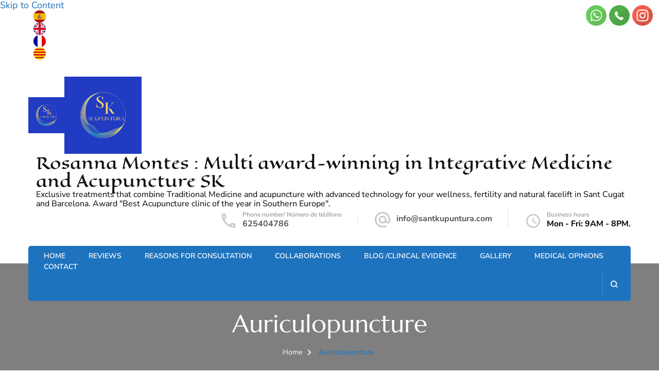

--- FILE ---
content_type: image/svg+xml; charset=utf-8
request_url: https://cdn.weglot.com/flags/circle/es-ct.svg
body_size: -225
content:
<svg xmlns="http://www.w3.org/2000/svg" viewBox="0 0 512 512"><clipPath id="a"><circle cx="50%" cy="50%" r="50%" fill="#fff"/></clipPath><g clip-path="url(#a)"><path fill="#fcdd09" d="M0 0h512v512H0z"/><path stroke="#da121a" stroke-width="60" d="M0 90h810m0 120H0m0 120h810m0 120H0" transform="scale(.6321 .94815)"/></g></svg>